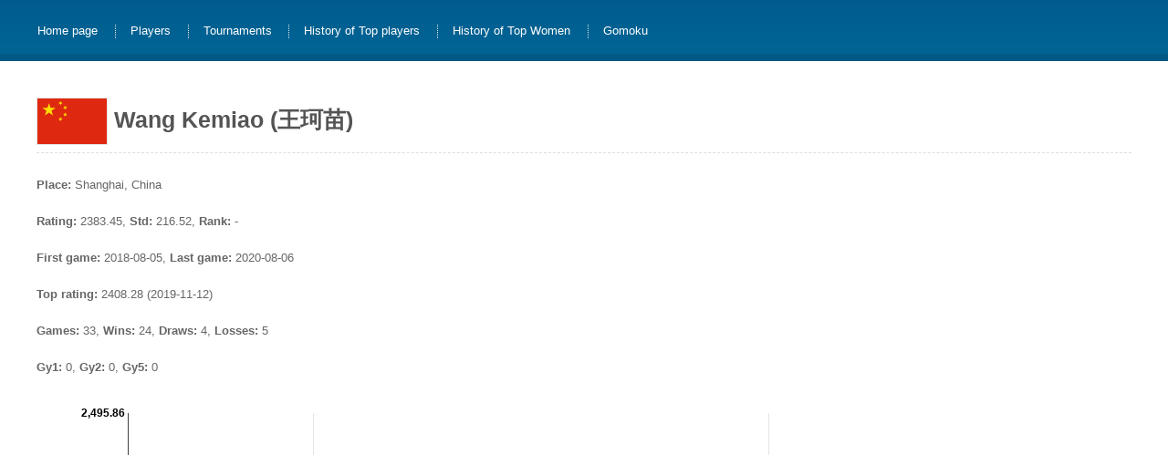

--- FILE ---
content_type: text/html; charset=utf-8
request_url: https://rating.renju.net/player_100944.html
body_size: 3484
content:
<!DOCTYPE html>
<html_renju xmlns="http://www.w3.org/1999/xhtml">
  <head>
    <meta charset="utf-8" />
    <meta http-equiv="content-type" content="text/html; charset=utf-8" />
    <meta name="viewport" content="width=device-width, initial-scale=1, maximum-scale=1" />
    <!--[if lt IE 9]>
    <script src="//html5shiv.googlecode.com/svn/trunk/html5.js"></script>
    <![endif]-->
    <meta name="keywords" content="Renju, Renju rating, whole-history rating, WHR" />
    <meta name="description" content="Whole-history rating of Renju players" />
    <meta name="author" content="Tianyi Hao" />
    <meta name="copyright" content="2025 Renju Rating" />
    <title>Wang Kemiao, China - Renju Rating</title>
    <script>
        if (window.location.protocol != "file:") {
            var _hmt = _hmt || [];
            (function() {
            var hm = document.createElement("script");
            hm.src = "https://hm.baidu.com/hm.js?cb525b0b0c34b96320b743cdf90a90c3";
            var s = document.getElementsByTagName("script")[0]; 
            s.parentNode.insertBefore(hm, s);
            })();
        }
    </script>
    <script>
        if (window.location.protocol != "file:") {
            (function(i,s,o,g,r,a,m){i['GoogleAnalyticsObject']=r;i[r]=i[r]||function(){
            (i[r].q=i[r].q||[]).push(arguments)},i[r].l=1*new Date();a=s.createElement(o),
            m=s.getElementsByTagName(o)[0];a.async=1;a.src=g;m.parentNode.insertBefore(a,m)
            })(window,document,'script','//www.google-analytics.com/analytics.js','ga');
            ga('create', 'UA-119927498-1', 'auto');
            ga('send', 'pageview');
        }
    </script>
    <link href="css/default.css" rel="stylesheet" type="text/css" />
  </head>
  <body>
    <div id="outer">
      <div id="header"></div>
      <div id="menu">
        <ul>
          <li class="first">
            <a href="index.html">Home page</a>
          </li>
          <li>
            <a href="players.html">Players</a>
          </li>
          <li>
            <a href="tournaments.html">Tournaments</a>
          </li>
          <li>
            <a href="top.html">History of Top players</a>
          </li>
          <li>
            <a href="top_women.html">History of Top Women</a>
          </li>
          <li>
            <a href="https://gomokurating.renju.net/">Gomoku</a>
          </li>
        </ul>
      </div>
      <div id="content">
        <div id="primaryContentContainer">
          <div id="primaryContent">
            <link href="css/nv.d3.css" rel="stylesheet" type="text/css">
            <h1><img src="flag/CHN.svg" class="flag_large" alt="CHN" /> Wang Kemiao (王珂苗)</h1>
            <p><b>Place:</b> Shanghai, China</p>
            <p><b>Rating:</b> 2383.45, <b>Std:</b> 216.52, <b>Rank:</b> -</p>
            <p><b>First game:</b> 2018-08-05, <b>Last game:</b> 2020-08-06</p>
            <p><b>Top rating:</b> 2408.28 (2019-11-12)</p>
            <p><b>Games:</b> 33, <b>Wins:</b> 24, <b>Draws:</b> 4, <b>Losses:</b> 5</p>
            <p><b>Gy1:</b> 0, <b>Gy2:</b> 0, <b>Gy5:</b> 0</p>
            <div id="chart1"></div>
            <table>
              <tbody>
                <tr>
                  <th colspan="5">
                    <a href="tournament_2311.html">World Renju Youth Cup 2020, G Group</a>
                  </th>
                </tr>
                <tr>
                  <th class="second">Date</th>
                  <td colspan="2" class="num">2020-08-06</td>
                  <th class="second">Rating</th>
                  <td class="num">2383.45</td>
                </tr>
                <tr>
                  <th>Round</th>
                  <th>Color</th>
                  <th>Result</th>
                  <th colspan="2">Opponent</th>
                </tr>
                <tr>
                  <td class="num">3</td>
                  <td>White</td>
                  <td class="win">
                    <a href="https://www.renju.net/game/91641/">Win</a>
                  </td>
                  <td>
                    <img src="flag/RRA.svg" class="flag" alt="RRA" />
                    <a href="player_021033.html" class="female" title="">Roshtshina Dilyara</a>
                  </td>
                  <td class="num">1676.74</td>
                </tr>
                <tr>
                  <td class="num">4</td>
                  <td>White</td>
                  <td class="loss">
                    <a href="https://www.renju.net/game/91652/">Loss</a>
                  </td>
                  <td>
                    <img src="flag/CHN.svg" class="flag" alt="CHN" />
                    <a href="player_100948.html" class="female" title="张云舒">Zhang Yunshu</a>
                  </td>
                  <td class="num">2308.45</td>
                </tr>
                <tr>
                  <td class="num">5</td>
                  <td>Black</td>
                  <td class="win">
                    <a href="https://www.renju.net/game/91656/">Win</a>
                  </td>
                  <td>
                    <img src="flag/RRA.svg" class="flag" alt="RRA" />
                    <a href="player_021034.html" class="female" title="">Buslakova Darya</a>
                  </td>
                  <td class="num">1916.85</td>
                </tr>
                <tr>
                  <td class="num">6</td>
                  <td>Black</td>
                  <td class="win">
                    <a href="https://www.renju.net/game/91665/">Win</a>
                  </td>
                  <td>
                    <img src="flag/RRA.svg" class="flag" alt="RRA" />
                    <a href="player_020900.html" class="female" title="Юлия Вострякова">Vostryakova Yulia</a>
                  </td>
                  <td class="num">1855.75</td>
                </tr>
                <tr>
                  <td class="num">7</td>
                  <td>White</td>
                  <td class="win">
                    <a href="https://www.renju.net/game/91672/">Win</a>
                  </td>
                  <td>
                    <img src="flag/EST.svg" class="flag" alt="EST" />
                    <a href="player_090221.html" class="female" title="">Nitov Melissa</a>
                  </td>
                  <td class="num">1863.12</td>
                </tr>
                <tr>
                  <td class="num">8</td>
                  <td>White</td>
                  <td class="draw">
                    <a href="https://www.renju.net/game/91681/">Draw</a>
                  </td>
                  <td>
                    <img src="flag/CHN.svg" class="flag" alt="CHN" />
                    <a href="player_100888.html" class="female" title="朱佳颐">Zhu Jiayi</a>
                  </td>
                  <td class="num">2447.71</td>
                </tr>
                <tr>
                  <td class="num">9</td>
                  <td>Black</td>
                  <td class="loss">
                    <a href="https://www.renju.net/game/91688/">Loss</a>
                  </td>
                  <td>
                    <img src="flag/CHN.svg" class="flag" alt="CHN" />
                    <a href="player_101131.html" class="female" title="张欣怡">Zhang Xinyi</a>
                  </td>
                  <td class="num">2379.47</td>
                </tr>
                <tr>
                  <th colspan="5">
                    <a href="tournament_2225.html">4th National Mind Sports Games of China, Girls</a>
                  </th>
                </tr>
                <tr>
                  <th class="second">Date</th>
                  <td colspan="2" class="num">2019-11-18</td>
                  <th class="second">Rating</th>
                  <td class="num">2408.09</td>
                </tr>
                <tr>
                  <th>Round</th>
                  <th>Color</th>
                  <th>Result</th>
                  <th colspan="2">Opponent</th>
                </tr>
                <tr>
                  <td class="num">1</td>
                  <td>White</td>
                  <td class="win">
                    <a href="https://www.renju.net/game/88761/">Win</a>
                  </td>
                  <td>
                    <img src="flag/CHN.svg" class="flag" alt="CHN" />
                    <a href="player_101234.html" class="female" title="王佳茹">Wang Jiaru</a>
                  </td>
                  <td class="num">1793.38</td>
                </tr>
                <tr>
                  <td class="num">2</td>
                  <td>White</td>
                  <td class="win">
                    <a href="https://www.renju.net/game/88985/">Win</a>
                  </td>
                  <td>
                    <img src="flag/CHN.svg" class="flag" alt="CHN" />
                    <a href="player_101219.html" class="female" title="周洲">Zhou Zhou</a>
                  </td>
                  <td class="num">1955.07</td>
                </tr>
                <tr>
                  <td class="num">3</td>
                  <td>White</td>
                  <td class="win">
                    <a href="https://www.renju.net/game/89002/">Win</a>
                  </td>
                  <td>
                    <img src="flag/CHN.svg" class="flag" alt="CHN" />
                    <a href="player_101217.html" class="female" title="赵芳菲">Zhao Fangfei</a>
                  </td>
                  <td class="num">1978.91</td>
                </tr>
                <tr>
                  <td class="num">4</td>
                  <td>White</td>
                  <td class="win">
                    <a href="https://www.renju.net/game/89022/">Win</a>
                  </td>
                  <td>
                    <img src="flag/CHN.svg" class="flag" alt="CHN" />
                    <a href="player_101131.html" class="female" title="张欣怡">Zhang Xinyi</a>
                  </td>
                  <td class="num">2349.49</td>
                </tr>
                <tr>
                  <td class="num">5</td>
                  <td>White</td>
                  <td class="loss">
                    <a href="https://www.renju.net/game/89045/">Loss</a>
                  </td>
                  <td>
                    <img src="flag/CHN.svg" class="flag" alt="CHN" />
                    <a href="player_100888.html" class="female" title="朱佳颐">Zhu Jiayi</a>
                  </td>
                  <td class="num">2419.03</td>
                </tr>
                <tr>
                  <td class="num">6</td>
                  <td>White</td>
                  <td class="draw">
                    <a href="https://www.renju.net/game/89079/">Draw</a>
                  </td>
                  <td>
                    <img src="flag/CHN.svg" class="flag" alt="CHN" />
                    <a href="player_100978.html" class="female" title="刘邵琪">Liu Shaoqi</a>
                  </td>
                  <td class="num">2374.97</td>
                </tr>
                <tr>
                  <td class="num">7</td>
                  <td>Black</td>
                  <td class="win">
                    <a href="https://www.renju.net/game/89103/">Win</a>
                  </td>
                  <td>
                    <img src="flag/CHN.svg" class="flag" alt="CHN" />
                    <a href="player_101201.html" class="female" title="王于璐">Wang Yulu</a>
                  </td>
                  <td class="num">2110.66</td>
                </tr>
                <tr>
                  <td class="num">8</td>
                  <td>White</td>
                  <td class="win">
                    <a href="https://www.renju.net/game/89124/">Win</a>
                  </td>
                  <td>
                    <img src="flag/CHN.svg" class="flag" alt="CHN" />
                    <a href="player_100948.html" class="female" title="张云舒">Zhang Yunshu</a>
                  </td>
                  <td class="num">2336.90</td>
                </tr>
                <tr>
                  <td class="num">9</td>
                  <td>White</td>
                  <td class="draw">
                    <a href="https://www.renju.net/game/89147/">Draw</a>
                  </td>
                  <td>
                    <img src="flag/CHN.svg" class="flag" alt="CHN" />
                    <a href="player_101193.html" class="female" title="姚嘉莹">Yao Jiaying</a>
                  </td>
                  <td class="num">2374.16</td>
                </tr>
                <tr>
                  <th colspan="5">
                    <a href="tournament_2227.html">4th National Mind Sports Games of China, Children Mixed Team</a>
                  </th>
                </tr>
                <tr>
                  <th class="second">Date</th>
                  <td colspan="2" class="num">2019-11-12</td>
                  <th class="second">Rating</th>
                  <td class="num">2408.28</td>
                </tr>
                <tr>
                  <th>Round</th>
                  <th>Color</th>
                  <th>Result</th>
                  <th colspan="2">Opponent</th>
                </tr>
                <tr>
                  <td class="num">1</td>
                  <td>White</td>
                  <td class="win">
                    <a href="https://www.renju.net/game/88782/">Win</a>
                  </td>
                  <td>
                    <img src="flag/CHN.svg" class="flag" alt="CHN" />
                    <a href="player_101155.html" class="female" title="王梓竹">Wang Zizhu</a>
                  </td>
                  <td class="num">1920.33</td>
                </tr>
                <tr>
                  <td class="num">2</td>
                  <td>Black</td>
                  <td class="win">
                    <a href="https://www.renju.net/game/88806/">Win</a>
                  </td>
                  <td>
                    <img src="flag/CHN.svg" class="flag" alt="CHN" />
                    <a href="player_101131.html" class="female" title="张欣怡">Zhang Xinyi</a>
                  </td>
                  <td class="num">2348.31</td>
                </tr>
                <tr>
                  <td class="num">3</td>
                  <td>White</td>
                  <td class="loss">
                    <a href="https://www.renju.net/game/88840/">Loss</a>
                  </td>
                  <td>
                    <img src="flag/CHN.svg" class="flag" alt="CHN" />
                    <a href="player_100948.html" class="female" title="张云舒">Zhang Yunshu</a>
                  </td>
                  <td class="num">2336.65</td>
                </tr>
                <tr>
                  <td class="num">4</td>
                  <td>White</td>
                  <td class="win">
                    <a href="https://www.renju.net/game/88864/">Win</a>
                  </td>
                  <td>
                    <img src="flag/CHN.svg" class="flag" alt="CHN" />
                    <a href="player_100978.html" class="female" title="刘邵琪">Liu Shaoqi</a>
                  </td>
                  <td class="num">2374.15</td>
                </tr>
                <tr>
                  <td class="num">5</td>
                  <td>White</td>
                  <td class="win">
                    <a href="https://www.renju.net/game/88889/">Win</a>
                  </td>
                  <td>
                    <img src="flag/CHN.svg" class="flag" alt="CHN" />
                    <a href="player_101159.html" class="female" title="周笑妍">Zhou Xiaoyan</a>
                  </td>
                  <td class="num">1914.71</td>
                </tr>
                <tr>
                  <td class="num">6</td>
                  <td>White</td>
                  <td class="win">
                    <a href="https://www.renju.net/game/88907/">Win</a>
                  </td>
                  <td>
                    <img src="flag/CHN.svg" class="flag" alt="CHN" />
                    <a href="player_101178.html" class="female" title="王玥">Wang Yue</a>
                  </td>
                  <td class="num">1680.97</td>
                </tr>
                <tr>
                  <td class="num">7</td>
                  <td>Black</td>
                  <td class="win">
                    <a href="https://www.renju.net/game/88920/">Win</a>
                  </td>
                  <td>
                    <img src="flag/CHN.svg" class="flag" alt="CHN" />
                    <a href="player_100723.html" class="female" title="吴雨凡">Wu Yufan</a>
                  </td>
                  <td class="num">2053.73</td>
                </tr>
                <tr>
                  <th colspan="5">
                    <a href="tournament_1920.html">Youth World Championship 2018</a>
                  </th>
                </tr>
                <tr>
                  <th class="second">Date</th>
                  <td colspan="2" class="num">2018-08-05</td>
                  <th class="second">Rating</th>
                  <td class="num">2396.84</td>
                </tr>
                <tr>
                  <th>Round</th>
                  <th>Color</th>
                  <th>Result</th>
                  <th colspan="2">Opponent</th>
                </tr>
                <tr>
                  <td class="num">H1</td>
                  <td>Black</td>
                  <td class="win">
                    <a href="https://www.renju.net/game/76173/">Win</a>
                  </td>
                  <td>
                    <img src="flag/TUR.svg" class="flag" alt="TUR" />
                    <a href="player_190013.html" class="female" title="">Armutlu Nil Beril</a>
                  </td>
                  <td class="num">1390.12</td>
                </tr>
                <tr>
                  <td class="num">H2</td>
                  <td>Black</td>
                  <td class="win">
                    <a href="https://www.renju.net/game/76199/">Win</a>
                  </td>
                  <td>
                    <img src="flag/RRA.svg" class="flag" alt="RRA" />
                    <a href="player_020998.html" class="female" title="">Yudina Polina</a>
                  </td>
                  <td class="num">1681.86</td>
                </tr>
                <tr>
                  <td class="num">H3</td>
                  <td>White</td>
                  <td class="win">
                    <a href="https://www.renju.net/game/76251/">Win</a>
                  </td>
                  <td>
                    <img src="flag/CHN.svg" class="flag" alt="CHN" />
                    <a href="player_100888.html" class="female" title="朱佳颐">Zhu Jiayi</a>
                  </td>
                  <td class="num">2358.33</td>
                </tr>
                <tr>
                  <td class="num">H4</td>
                  <td>White</td>
                  <td class="win">
                    <a href="https://www.renju.net/game/76274/">Win</a>
                  </td>
                  <td>
                    <img src="flag/RRA.svg" class="flag" alt="RRA" />
                    <a href="player_020900.html" class="female" title="Юлия Вострякова">Vostryakova Yulia</a>
                  </td>
                  <td class="num">1793.21</td>
                </tr>
                <tr>
                  <td class="num">H5</td>
                  <td>White</td>
                  <td class="win">
                    <a href="https://www.renju.net/game/76309/">Win</a>
                  </td>
                  <td>
                    <img src="flag/RRA.svg" class="flag" alt="RRA" />
                    <a href="player_020831.html" class="female" title="">Epifanova Alisa</a>
                  </td>
                  <td class="num">1639.28</td>
                </tr>
                <tr>
                  <td class="num">H6</td>
                  <td>Black</td>
                  <td class="loss">
                    <a href="https://www.renju.net/game/76327/">Loss</a>
                  </td>
                  <td>
                    <img src="flag/CHN.svg" class="flag" alt="CHN" />
                    <a href="player_100950.html" class="female" title="王嘉一">Wang Jiayi</a>
                  </td>
                  <td class="num">2217.85</td>
                </tr>
                <tr>
                  <td class="num">H7</td>
                  <td>White</td>
                  <td class="win">
                    <a href="https://www.renju.net/game/76389/">Win</a>
                  </td>
                  <td>
                    <img src="flag/CHN.svg" class="flag" alt="CHN" />
                    <a href="player_100948.html" class="female" title="张云舒">Zhang Yunshu</a>
                  </td>
                  <td class="num">2286.37</td>
                </tr>
                <tr>
                  <td class="num">H8</td>
                  <td>Black</td>
                  <td class="win">
                    <a href="https://www.renju.net/game/76451/">Win</a>
                  </td>
                  <td>
                    <img src="flag/CHN.svg" class="flag" alt="CHN" />
                    <a href="player_100948.html" class="female" title="张云舒">Zhang Yunshu</a>
                  </td>
                  <td class="num">2286.37</td>
                </tr>
                <tr>
                  <td class="num">H9</td>
                  <td>Black</td>
                  <td class="win">
                    <a href="https://www.renju.net/game/76467/">Win</a>
                  </td>
                  <td>
                    <img src="flag/CHN.svg" class="flag" alt="CHN" />
                    <a href="player_100888.html" class="female" title="朱佳颐">Zhu Jiayi</a>
                  </td>
                  <td class="num">2358.33</td>
                </tr>
                <tr>
                  <td class="num">H10</td>
                  <td>White</td>
                  <td class="draw">
                    <a href="https://www.renju.net/game/76512/">Draw</a>
                  </td>
                  <td>
                    <img src="flag/CHN.svg" class="flag" alt="CHN" />
                    <a href="player_100950.html" class="female" title="王嘉一">Wang Jiayi</a>
                  </td>
                  <td class="num">2217.85</td>
                </tr>
              </tbody>
            </table>
            <script src="js/d3.min.js" charset="utf-8"></script>
            <script src="js/nv.d3.js"></script>
            <script>
    var chart;
    var data;

    nv.addGraph(function() {
        data = Data();
        var y_min = 1.e+9, y_max = -1.e+9;
        for(var i = 0; i < data[0].values.length; i ++) {
            var cur_y = data[0].values[i].y;
            y_min = Math.min(y_min, cur_y);
            y_max = Math.max(y_max, cur_y);
        }
        var y_d = 200. - (y_max - y_min);
        if(y_d > 0.) {
            y_max += y_d / 2.
            y_min -= y_d / 2.
        }

        chart = nv.models.lineChart()
            .options({
                duration: 300,
                useInteractiveGuideline: true
            })
        ;

        chart.xAxis
            .axisLabel("Date")
            .tickFormat(function(d) {
          return d3.time.format('%Y-%m-%d')(new Date(d))
		});

		chart.xScale(d3.time.scale());

        chart.yAxis
            .axisLabel('Rating')
            .tickFormat(d3.format(',.2f'))
        ;

        chart.forceY([y_min, y_max]);
		
		chart.showYAxis(true).showXAxis(true).showLegend(false).margin({top:20, left: 100, right:100});

        d3.select('#chart1').append('svg')
            .datum(data)
            .call(chart);

        nv.utils.windowResize(chart.update);

        return chart;
    });

    function Data() {
        var rating = [{x: 1533427200000, y: 2396.838749}, {x: 1573516800000, y: 2408.279957}, {x: 1574035200000, y: 2408.090704}, {x: 1596672000000, y: 2383.449151}, ];
            ;

        return [
            {
                values: rating,
                color: "#ff7f0e",
            }
        ];
    }

</script>
          </div>
        </div>
        <div class="clear" />
      </div>
      <div id="footer">
        <p>Theme based on <a href="http://templated.co/genericblue">GenericBlue</a> designed by <a href="http://templated.co" rel="nofollow">TEMPLATED</a>.</p>
      </div>
    </div>
  </body>
</html_renju>

--- FILE ---
content_type: text/css; charset=utf-8
request_url: https://rating.renju.net/css/default.css
body_size: 938
content:
/*
	Design by TEMPLATED
	http://templated.co
	Released for free under the Creative Commons Attribution License
*/

/* Basic */

* {
	margin: 0em;
	padding: 0em;
}

h1,
h2 {}

body {
	font-family: Arial, sans-serif;
	font-size: 10pt;
	color: #666;
	background-color: #fff;
}

a {
	color: #0077dd;
	text-decoration: underline;
}

a.female {
	color: #ff0080;
}

a:hover {
	text-decoration: none;
}

/* Outer */

#outer {
	padding: 0em;
	margin: 0em;
	width: 100%;
}

/* Header */

#header {
	position: relative;
	background: #004778 url('images/a5.gif') bottom left repeat-x;
	height: 5em;
	padding-left: 2em;
}

#header h1 {
	position: absolute;
	top: 1.8em;
	font-size: 2.2em;
	letter-spacing: -0.05em;
}

#header h1 a {
	color: #fff;
	text-decoration: none;
}

#header h2 {
	position: absolute;
	font-size: 0.8em;
	top: 8em;
	color: #E0E8EF;
}

/* Menu */

#menu {
	position: absolute;
	top: 2em;
	left: 3em;
}

#menu ul {
	list-style: none;
}

#menu li {
	display: inline;
	padding-left: 1.1em;
	margin-left: 1em;
	border-left: dotted 1px #E0E8EF;
}

#menu li.first {
	border: 0em;
	margin-left: 0em;
	padding-left: 0em;
}

#menu li a {
	color: #fff;
	padding: 0.1em;
	text-decoration: none;
}

#menu li a:hover {
	text-decoration: underline;
}

/* Content */

#content {
	line-height: 1.5em;
	background: #fff;
}


#content p {
	margin-bottom: 1.5em;
}

#content h1,
h2,
h3,
h4,
h5,
h6 {
	color: #545454;
	margin-bottom: 1em;
	border-bottom: dashed 1px #dfdfdf;
	padding-bottom: 0.3em;
}

#content h1 {
	font-size: 1.9em;
}

#content h2 {
	font-size: 1.5em;
}

#content h3 {
	font-size: 1.1em;
}

#content ul {
	margin-bottom: 1.5em;
	padding-left: 1em;
	list-style: square;
}

#content div#chart1 {
	width: 1200px;
	height: 700px;
	margin-left: auto;
	margin-right: auto;
}

#content blockquote {
	margin-bottom: 1.5em;
	padding: 0.75em 0.75em 0.75em 1.5em;
	border-left: solid 0.75em #005082;
	background: #FDFDFD url('images/a7.gif') top left repeat-x;
}

#content blockquote p {
	margin-bottom: 0em;
}

#content table {
	margin-left: auto;
	margin-right: auto;
	margin-bottom: 1.5em;
	border-collapse: collapse;
	text-align: left;
	font-family: Arial, sans-serif;
	font-size: 10pt;
	color: #666;
}

#content table th {
	font-weight: bold;
	padding: 0.5em;
	text-align: center;
	white-space: nowrap;
	color: #fff;
	background: #006192 url('images/a8.gif') top left repeat-x;
	border-right: solid 1px #fff;
}

#content table th a {
	color: #fff;
}

#content table th.second {
	font-weight: bold;
	padding: 0.5em;
	text-align: center;
	white-space: nowrap;
	color: #fff;
	background: #7fb0c8 url('images/a8.gif') top left repeat-x;
	border-right: solid 1px #fff;
}

#content table td {
	padding: 0.5em;
	border-right: solid 1px #fff;
	white-space: nowrap;
}

#content table td.right {
	text-align: right;
}

#content table td.num {
	text-align: right;
}

#content table td.graynum {
	text-align: right;
	color: #9f9f9f;
}

#content table td.cnum {
	text-align: center;
	white-space: nowrap;
}

#content table td.cnum a {
	text-align: center;
	white-space: nowrap;
}

#content table td.win {
	color: green;
}

#content table td.win a {
	color: green;
}

#content table td.draw {
	color: blue;
}

#content table td.draw a {
	color: blue;
}

#content table td.loss {
	color: red;
}

#content table td.loss a {
	color: red;
}

#content table tr:nth-child(1) {
	color: #fff;
	background: #006192 url('images/a8.gif') top left repeat-x;
	border-right: solid 1px #fff;
}

#content table tr:nth-child(even) {
	background: #F8F8F8 url('images/a6.gif') top left repeat-x;
	border-top: solid 1px #fff;
	color: inherit;
}

#content table tr:nth-child(2n+3) {
	background: #FDFDFD url('images/a7.gif') top left repeat-x;
	border-top: solid 1px #fff;
	color: inherit;
}

#content table tr.rowH {
	color: #fff;
	background: #006192 url('images/a8.gif') top left repeat-x;
	border-right: solid 1px #fff;
}

#content table tr.rowA {
	background: #F8F8F8 url('images/a6.gif') top left repeat-x;
	border-top: solid 1px #fff;
	color: inherit;
}

#content table tr.rowB {
	background: #FDFDFD url('images/a7.gif') top left repeat-x;
	border-top: solid 1px #fff;
	color: inherit;
}

#content img.flag {
	width: 1.6em;
	vertical-align: middle;
	border: 1px solid #e5e5e5;
}

#content img.flag_large {
	width: 3em;
	vertical-align: middle;
	border: 1px solid #e5e5e5;
}

#content iframe {
	background: #FFFFFF;
}

#content pre {
	display: block;
	unicode-bidi: embed;
	font-family: courier;
	white-space: pre;
}

/* Primary Content */

#primaryContentContainer {
	float: right;
	margin: 0em 0em 0em 0em;
	width: 100%;
}

#primaryContent {
	margin: 1.5em 0em 0em 0em;
	padding: 1.5em 3em 1.5em 3em;
}

/* Secondary Content */

#secondaryContent {
	position: relative;
	float: left;
	width: 14em;
	padding: 3em 2em 1.5em 2em;
	background: #fff url('images/a1.gif') top right repeat-y;
}

#secondaryContent .xbg {
	position: absolute;
	right: 0em;
	bottom: -64px;
	background: #fff url('images/a3.gif') top right no-repeat;
	height: 64px;
	width: 128px;
}

/* Tertiary Content */

#tertiaryContent {
	position: relative;
	float: right;
	width: 15em;
	padding: 3em 2em 1.5em 2em;
	background: #fff url('images/a2.gif') top left repeat-y;
}

#tertiaryContent .xbg {
	position: absolute;
	left: 0em;
	bottom: -64px;
	background: #fff url('images/a4.gif') top left no-repeat;
	height: 64px;
	width: 128px;
}

/* Footer */

#footer {
	position: relative;
	z-index: 1;
	border-top: dashed 1px #dfdfdf;
	padding: 1em 0em 2em 0em;
	margin: 1em 2em 0em 2em;
	text-align: center;
}

.clear {
	clear: both;
}

--- FILE ---
content_type: text/css; charset=utf-8
request_url: https://rating.renju.net/css/nv.d3.css
body_size: 2256
content:
/* nvd3 version 1.8.4-dev (https://github.com/novus/nvd3) 2016-07-03 */
.nvd3 .nv-axis {
    pointer-events:none;
    opacity: 1;
}

.nvd3 .nv-axis path {
    fill: none;
    stroke: #000;
    stroke-opacity: .75;
    shape-rendering: crispEdges;
}

.nvd3 .nv-axis path.domain {
    stroke-opacity: .75;
}

.nvd3 .nv-axis.nv-x path.domain {
    stroke-opacity: 0;
}

.nvd3 .nv-axis line {
    fill: none;
    stroke: #e5e5e5;
    shape-rendering: crispEdges;
}

.nvd3 .nv-axis .zero line,
    /*this selector may not be necessary*/ .nvd3 .nv-axis line.zero {
    stroke-opacity: .75;
}

.nvd3 .nv-axis .nv-axisMaxMin text {
    font-weight: bold;
}

.nvd3 .x  .nv-axis .nv-axisMaxMin text,
.nvd3 .x2 .nv-axis .nv-axisMaxMin text,
.nvd3 .x3 .nv-axis .nv-axisMaxMin text {
    text-anchor: middle
}

.nvd3 .nv-axis.nv-disabled {
    opacity: 0;
}

.nvd3 .nv-bars rect {
    fill-opacity: .75;

    transition: fill-opacity 250ms linear;
    -moz-transition: fill-opacity 250ms linear;
    -webkit-transition: fill-opacity 250ms linear;
}

.nvd3 .nv-bars rect.hover {
    fill-opacity: 1;
}

.nvd3 .nv-bars .hover rect {
    fill: lightblue;
}

.nvd3 .nv-bars text {
    fill: rgba(0,0,0,0);
}

.nvd3 .nv-bars .hover text {
    fill: rgba(0,0,0,1);
}

.nvd3 .nv-multibar .nv-groups rect,
.nvd3 .nv-multibarHorizontal .nv-groups rect,
.nvd3 .nv-discretebar .nv-groups rect {
    stroke-opacity: 0;

    transition: fill-opacity 250ms linear;
    -moz-transition: fill-opacity 250ms linear;
    -webkit-transition: fill-opacity 250ms linear;
}

.nvd3 .nv-multibar .nv-groups rect:hover,
.nvd3 .nv-multibarHorizontal .nv-groups rect:hover,
.nvd3 .nv-candlestickBar .nv-ticks rect:hover,
.nvd3 .nv-discretebar .nv-groups rect:hover {
    fill-opacity: 1;
}

.nvd3 .nv-discretebar .nv-groups text,
.nvd3 .nv-multibarHorizontal .nv-groups text {
    font-weight: bold;
    fill: rgba(0,0,0,1);
    stroke: rgba(0,0,0,0);
}

/* boxplot CSS */
.nvd3 .nv-boxplot circle {
  fill-opacity: 0.5;
}

.nvd3 .nv-boxplot circle:hover {
  fill-opacity: 1;
}

.nvd3 .nv-boxplot rect:hover {
  fill-opacity: 1;
}

.nvd3 line.nv-boxplot-median {
  stroke: black;
}

.nv-boxplot-tick:hover {
  stroke-width: 2.5px;
}
/* bullet */
.nvd3.nv-bullet { font: 10px sans-serif; }
.nvd3.nv-bullet .nv-measure { fill-opacity: .8; }
.nvd3.nv-bullet .nv-measure:hover { fill-opacity: 1; }
.nvd3.nv-bullet .nv-marker { stroke: #000; stroke-width: 2px; }
.nvd3.nv-bullet .nv-markerTriangle { stroke: #000; fill: #fff; stroke-width: 1.5px; }
.nvd3.nv-bullet .nv-markerLine { stroke: #000; stroke-width: 1.5px; }
.nvd3.nv-bullet .nv-tick line { stroke: #666; stroke-width: .5px; }
.nvd3.nv-bullet .nv-range.nv-s0 { fill: #eee; }
.nvd3.nv-bullet .nv-range.nv-s1 { fill: #ddd; }
.nvd3.nv-bullet .nv-range.nv-s2 { fill: #ccc; }
.nvd3.nv-bullet .nv-title { font-size: 14px; font-weight: bold; }
.nvd3.nv-bullet .nv-subtitle { fill: #999; }


.nvd3.nv-bullet .nv-range {
    fill: #bababa;
    fill-opacity: .4;
}
.nvd3.nv-bullet .nv-range:hover {
    fill-opacity: .7;
}

.nvd3.nv-candlestickBar .nv-ticks .nv-tick {
    stroke-width: 1px;
}

.nvd3.nv-candlestickBar .nv-ticks .nv-tick.hover {
    stroke-width: 2px;
}

.nvd3.nv-candlestickBar .nv-ticks .nv-tick.positive rect {
    stroke: #2ca02c;
    fill: #2ca02c;
}

.nvd3.nv-candlestickBar .nv-ticks .nv-tick.negative rect {
    stroke: #d62728;
    fill: #d62728;
}

.with-transitions .nv-candlestickBar .nv-ticks .nv-tick {
    transition: stroke-width 250ms linear, stroke-opacity 250ms linear;
    -moz-transition: stroke-width 250ms linear, stroke-opacity 250ms linear;
    -webkit-transition: stroke-width 250ms linear, stroke-opacity 250ms linear;

}

.nvd3.nv-candlestickBar .nv-ticks line {
    stroke: #333;
}


.nv-force-node {
  stroke: #fff;
  stroke-width: 1.5px;
}
.nv-force-link {
  stroke: #999;
  stroke-opacity: .6;
}
.nv-force-node text {
  stroke-width: 0px
}

.nvd3 .nv-legend .nv-disabled rect {
    /*fill-opacity: 0;*/
}

.nvd3 .nv-check-box .nv-box {
    fill-opacity:0;
    stroke-width:2;
}

.nvd3 .nv-check-box .nv-check {
    fill-opacity:0;
    stroke-width:4;
}

.nvd3 .nv-series.nv-disabled .nv-check-box .nv-check {
    fill-opacity:0;
    stroke-opacity:0;
}

.nvd3 .nv-controlsWrap .nv-legend .nv-check-box .nv-check {
    opacity: 0;
}

/* line plus bar */
.nvd3.nv-linePlusBar .nv-bar rect {
    fill-opacity: .75;
}

.nvd3.nv-linePlusBar .nv-bar rect:hover {
    fill-opacity: 1;
}
.nvd3 .nv-groups path.nv-line {
    fill: none;
}

.nvd3 .nv-groups path.nv-area {
    stroke: none;
}

.nvd3.nv-line .nvd3.nv-scatter .nv-groups .nv-point {
    fill-opacity: 0;
    stroke-opacity: 0;
}

.nvd3.nv-scatter.nv-single-point .nv-groups .nv-point {
    fill-opacity: .5 !important;
    stroke-opacity: .5 !important;
}


.with-transitions .nvd3 .nv-groups .nv-point {
    transition: stroke-width 250ms linear, stroke-opacity 250ms linear;
    -moz-transition: stroke-width 250ms linear, stroke-opacity 250ms linear;
    -webkit-transition: stroke-width 250ms linear, stroke-opacity 250ms linear;

}

.nvd3.nv-scatter .nv-groups .nv-point.hover,
.nvd3 .nv-groups .nv-point.hover {
    stroke-width: 7px;
    fill-opacity: .95 !important;
    stroke-opacity: .95 !important;
}


.nvd3 .nv-point-paths path {
    stroke: #aaa;
    stroke-opacity: 0;
    fill: #eee;
    fill-opacity: 0;
}



.nvd3 .nv-indexLine {
    cursor: ew-resize;
}

/********************
 * SVG CSS
 */

/********************
  Default CSS for an svg element nvd3 used
*/
svg.nvd3-svg {
    -webkit-touch-callout: none;
    -webkit-user-select: none;
    -khtml-user-select: none;
    -ms-user-select: none;
    -moz-user-select: none;
    user-select: none;
    display: block;
    width:100%;
    height:100%;
}

/********************
  Box shadow and border radius styling
*/
.nvtooltip.with-3d-shadow, .with-3d-shadow .nvtooltip {
    -moz-box-shadow: 0 5px 10px rgba(0,0,0,.2);
    -webkit-box-shadow: 0 5px 10px rgba(0,0,0,.2);
    box-shadow: 0 5px 10px rgba(0,0,0,.2);

    -webkit-border-radius: 5px;
    -moz-border-radius: 5px;
    border-radius: 5px;
}


.nvd3 text {
    font: normal 12px Arial;
}

.nvd3 .title {
    font: bold 14px Arial;
}

.nvd3 .nv-background {
    fill: white;
    fill-opacity: 0;
}

.nvd3.nv-noData {
    font-size: 18px;
    font-weight: bold;
}


/**********
*  Brush
*/

.nv-brush .extent {
    fill-opacity: .125;
    shape-rendering: crispEdges;
}

.nv-brush .resize path {
    fill: #eee;
    stroke: #666;
}


/**********
*  Legend
*/

.nvd3 .nv-legend .nv-series {
    cursor: pointer;
}

.nvd3 .nv-legend .nv-disabled circle {
    fill-opacity: 0;
}

/* focus */
.nvd3 .nv-brush .extent {
    fill-opacity: 0 !important;
}

.nvd3 .nv-brushBackground rect {
    stroke: #000;
    stroke-width: .4;
    fill: #fff;
    fill-opacity: .7;
}

/**********
*  Print
*/

@media print {
  .nvd3 text {
    stroke-width: 0;
    fill-opacity: 1;
  }
}

.nvd3.nv-ohlcBar .nv-ticks .nv-tick {
    stroke-width: 1px;
}

.nvd3.nv-ohlcBar .nv-ticks .nv-tick.hover {
    stroke-width: 2px;
}

.nvd3.nv-ohlcBar .nv-ticks .nv-tick.positive {
    stroke: #2ca02c;
}

.nvd3.nv-ohlcBar .nv-ticks .nv-tick.negative {
    stroke: #d62728;
}


.nvd3 .background path {
    fill: none;
    stroke: #EEE;
    stroke-opacity: .4;
    shape-rendering: crispEdges;
}

.nvd3 .foreground path {
    fill: none;
    stroke-opacity: .7;
}

.nvd3 .nv-parallelCoordinates-brush .extent 
{
    fill: #fff;
    fill-opacity: .6;
    stroke: gray;
    shape-rendering: crispEdges;
}

.nvd3 .nv-parallelCoordinates .hover  {
    fill-opacity: 1;
	stroke-width: 3px;
}


.nvd3 .missingValuesline line {
  fill: none;
  stroke: black;
  stroke-width: 1;
  stroke-opacity: 1;
  stroke-dasharray: 5, 5; 
}
.nvd3.nv-pie path {
    stroke-opacity: 0;
    transition: fill-opacity 250ms linear, stroke-width 250ms linear, stroke-opacity 250ms linear;
    -moz-transition: fill-opacity 250ms linear, stroke-width 250ms linear, stroke-opacity 250ms linear;
    -webkit-transition: fill-opacity 250ms linear, stroke-width 250ms linear, stroke-opacity 250ms linear;

}

.nvd3.nv-pie .nv-pie-title {
    font-size: 24px;
    fill: rgba(19, 196, 249, 0.59);
}

.nvd3.nv-pie .nv-slice text {
    stroke: #000;
    stroke-width: 0;
}

.nvd3.nv-pie path {
    stroke: #fff;
    stroke-width: 1px;
    stroke-opacity: 1;
}

.nvd3.nv-pie path {
    fill-opacity: .7;
}
.nvd3.nv-pie .hover path {
    fill-opacity: 1;
}
.nvd3.nv-pie .nv-label {
    pointer-events: none;
}
.nvd3.nv-pie .nv-label rect {
    fill-opacity: 0;
    stroke-opacity: 0;
}

/* scatter */
.nvd3 .nv-groups .nv-point.hover {
    stroke-width: 20px;
    stroke-opacity: .5;
}

.nvd3 .nv-scatter .nv-point.hover {
    fill-opacity: 1;
}
.nv-noninteractive {
    pointer-events: none;
}

.nv-distx, .nv-disty {
    pointer-events: none;
}

/* sparkline */
.nvd3.nv-sparkline path {
    fill: none;
}

.nvd3.nv-sparklineplus g.nv-hoverValue {
    pointer-events: none;
}

.nvd3.nv-sparklineplus .nv-hoverValue line {
    stroke: #333;
    stroke-width: 1.5px;
}

.nvd3.nv-sparklineplus,
.nvd3.nv-sparklineplus g {
    pointer-events: all;
}

.nvd3 .nv-hoverArea {
    fill-opacity: 0;
    stroke-opacity: 0;
}

.nvd3.nv-sparklineplus .nv-xValue,
.nvd3.nv-sparklineplus .nv-yValue {
    stroke-width: 0;
    font-size: .9em;
    font-weight: normal;
}

.nvd3.nv-sparklineplus .nv-yValue {
    stroke: #f66;
}

.nvd3.nv-sparklineplus .nv-maxValue {
    stroke: #2ca02c;
    fill: #2ca02c;
}

.nvd3.nv-sparklineplus .nv-minValue {
    stroke: #d62728;
    fill: #d62728;
}

.nvd3.nv-sparklineplus .nv-currentValue {
    font-weight: bold;
    font-size: 1.1em;
}
/* stacked area */
.nvd3.nv-stackedarea path.nv-area {
    fill-opacity: .7;
    stroke-opacity: 0;
    transition: fill-opacity 250ms linear, stroke-opacity 250ms linear;
    -moz-transition: fill-opacity 250ms linear, stroke-opacity 250ms linear;
    -webkit-transition: fill-opacity 250ms linear, stroke-opacity 250ms linear;
}

.nvd3.nv-stackedarea path.nv-area.hover {
    fill-opacity: .9;
}


.nvd3.nv-stackedarea .nv-groups .nv-point {
    stroke-opacity: 0;
    fill-opacity: 0;
}


.nvtooltip {
    position: absolute;
    background-color: rgba(255,255,255,1.0);
    color: rgba(0,0,0,1.0);
    padding: 1px;
    border: 1px solid rgba(0,0,0,.2);
    z-index: 10000;
    display: block;

    font-family: Arial;
    font-size: 13px;
    text-align: left;
    pointer-events: none;

    white-space: nowrap;

    -webkit-touch-callout: none;
    -webkit-user-select: none;
    -khtml-user-select: none;
    -moz-user-select: none;
    -ms-user-select: none;
    user-select: none;
}

.nvtooltip {
    background: rgba(255,255,255, 0.8);
    border: 1px solid rgba(0,0,0,0.5);
    border-radius: 4px;
}

/*Give tooltips that old fade in transition by
    putting a "with-transitions" class on the container div.
*/
.nvtooltip.with-transitions, .with-transitions .nvtooltip {
    transition: opacity 50ms linear;
    -moz-transition: opacity 50ms linear;
    -webkit-transition: opacity 50ms linear;

    transition-delay: 200ms;
    -moz-transition-delay: 200ms;
    -webkit-transition-delay: 200ms;
}

.nvtooltip.x-nvtooltip,
.nvtooltip.y-nvtooltip {
    padding: 8px;
}

.nvtooltip h3 {
    margin: 0;
    padding: 4px 14px;
    line-height: 18px;
    font-weight: normal;
    background-color: rgba(247,247,247,0.75);
    color: rgba(0,0,0,1.0);
    text-align: center;

    border-bottom: 1px solid #ebebeb;

    -webkit-border-radius: 5px 5px 0 0;
    -moz-border-radius: 5px 5px 0 0;
    border-radius: 5px 5px 0 0;
}

.nvtooltip p {
    margin: 0;
    padding: 5px 14px;
    text-align: center;
}

.nvtooltip span {
    display: inline-block;
    margin: 2px 0;
}

.nvtooltip table {
    margin: 6px;
    border-spacing:0;
}


.nvtooltip table td {
    padding: 2px 9px 2px 0;
    vertical-align: middle;
}

.nvtooltip table td.key {
    font-weight: normal;
}
.nvtooltip table td.key.total {
    font-weight: bold;
}
.nvtooltip table td.value {
    text-align: right;
    font-weight: bold;
}

.nvtooltip table td.percent {
    color: darkgray;
}

.nvtooltip table tr.highlight td {
    padding: 1px 9px 1px 0;
    border-bottom-style: solid;
    border-bottom-width: 1px;
    border-top-style: solid;
    border-top-width: 1px;
}

.nvtooltip table td.legend-color-guide div {
    width: 8px;
    height: 8px;
    vertical-align: middle;
}

.nvtooltip table td.legend-color-guide div {
    width: 12px;
    height: 12px;
    border: 1px solid #999;
}

.nvtooltip .footer {
    padding: 3px;
    text-align: center;
}

.nvtooltip-pending-removal {
    pointer-events: none;
    display: none;
}


/****
Interactive Layer
*/
.nvd3 .nv-interactiveGuideLine {
    pointer-events:none;
}
.nvd3 line.nv-guideline {
    stroke: #ccc;
}


--- FILE ---
content_type: text/plain
request_url: https://www.google-analytics.com/j/collect?v=1&_v=j102&a=266043761&t=pageview&_s=1&dl=https%3A%2F%2Frating.renju.net%2Fplayer_100944.html&ul=en-us%40posix&dt=Wang%20Kemiao%2C%20China%20-%20Renju%20Rating&sr=1280x720&vp=1280x720&_u=IEBAAEABAAAAACAAI~&jid=1345424501&gjid=1354741278&cid=1535282277.1763137075&tid=UA-119927498-1&_gid=1827603399.1763137075&_r=1&_slc=1&z=319708762
body_size: -450
content:
2,cG-S7LCFCSGNE

--- FILE ---
content_type: image/svg+xml
request_url: https://rating.renju.net/flag/RRA.svg
body_size: 4115
content:
<?xml version="1.0" encoding="UTF-8" standalone="no"?>
<svg
   id="svg"
   version="1.1"
   style="display: block; background: rgb(0, 0, 0);"
   viewBox="0 0 2795 1565"
   sodipodi:docname="RRA.svg"
   inkscape:version="1.1.2 (b8e25be833, 2022-02-05)"
   xmlns:inkscape="http://www.inkscape.org/namespaces/inkscape"
   xmlns:sodipodi="http://sodipodi.sourceforge.net/DTD/sodipodi-0.dtd"
   xmlns="http://www.w3.org/2000/svg"
   xmlns:svg="http://www.w3.org/2000/svg">
  <defs
     id="defs220" />
  <sodipodi:namedview
     id="namedview218"
     pagecolor="#ffffff"
     bordercolor="#666666"
     borderopacity="1.0"
     inkscape:pageshadow="2"
     inkscape:pageopacity="0.0"
     inkscape:pagecheckerboard="0"
     showgrid="true"
     inkscape:zoom="0.65423188"
     inkscape:cx="1116.5766"
     inkscape:cy="860.55116"
     inkscape:window-width="3840"
     inkscape:window-height="2066"
     inkscape:window-x="-11"
     inkscape:window-y="-11"
     inkscape:window-maximized="1"
     inkscape:current-layer="svg">
    <inkscape:grid
       type="xygrid"
       id="grid5392" />
  </sodipodi:namedview>
  <rect
     style="fill:#ffffff"
     id="rect379"
     width="2800"
     height="1580"
     x="0"
     y="0" />
  <path
     d="M 1398,1569.5404 7,788.54041 l 1390,-779 1393.1017,779.61787 m 0,0 L 1398,1569.5404 M 1397,76.54041 124.1787,787.20296 1397.1017,1501.6421 2668.5732,787.64211 Z"
     style="fill:#000000"
     id="path215"
     sodipodi:nodetypes="ccccccccccc" />
  <path
     d="m 1628,1155.5404 h 38 l 1,1 v 86 l -1,2 h -8 l -1,-2 -1,-37 h -15 l -7,2 -6,9 -3,8 -2,5 -2,7 -5,8 h -8 l -1,-2 v -7 l 4,-9 2,-7 3,-5 2,-5 5,-5 v -4 l -5,-5 -2,-2 -4,-4 v -22 l 7,-7 z m 9,9 -8,1 -4,5 -2,1 -1,3 v 8 l 2,2 2,2 2,4 4,2 1,2 5,1 h 14 l 4,-2 1,-4 v -22 l -3,-3 z"
     style="fill:#000000"
     id="path161"
     sodipodi:nodetypes="cccccccccccccccccccccccccccccccccccccccccccccccc" />
  <path
     d="m 1503,1155.5404 h 8 l 1,1 1,62 4,1 1,-4 24,-34 3,-5 4,-6 2,-1 3,-5 4,-8 3,-1 h 8 l 2,1 v 84 l -4,4 h -5 l -4,-4 v -59 l -5,1 -3,6 -25,37 -2,1 -3,5 -4,8 -5,2 -1,3 h -6 l -2,-4 v -83 z"
     style="fill:#000000"
     id="path163"
     sodipodi:nodetypes="cccccccccccccccccccccccccccccccc" />
  <path
     d="m 1428,1155.5404 h 28 l 10,6 1,2 v 8 l -4,1 -5,-3 -3,-3 -8,-1 h -10 l -8,2 -6,4 v 0 l -2,5 -2,4 -2,10 v 18 l 1,11 4,4 3,4 8,5 5,2 h 9 l 6,-2 8,-4 3,-3 4,1 v 6 l -6,7 -10,3 -4,2 h -15 l -2,-2 -10,-3 -4,-3 -5,-3 -2,-5 -2,-2 -3,-10 -2,-3 v -27 l 2,-4 3,-8 3,-4 3,-5 6,-5 4,-3 z"
     style="fill:#000000"
     id="path165"
     sodipodi:nodetypes="cccccccccccccccccccccccccccccccccccccccccccccccc" />
  <path
     d="m 1338,1155.5404 h 24 l 4,2 v 2 l 6,2 4,5 v 6 l -5,-1 -5,-2 -1,-2 -8,-2 h -10 l -10,1 -2,4 -5,5 h -2 l -2,10 -2,2 -1,4 v 15 l 2,7 2,5 1,6 4,2 4,4 6,3 5,1 h 9 l 10,-5 7,-4 4,2 -1,7 -5,2 -1,3 -11,3 -2,2 h -15 l -9,-3 -5,-2 -6,-5 -5,-5 -3,-7 -2,-3 v -38 l 4,-7 3,-5 2,-2 2,-2 3,-1 2,-4 6,-3 z"
     style="fill:#000000"
     id="path167"
     sodipodi:nodetypes="cccccccccccccccccccccccccccccccccccccccccccccccccccc" />
  <path
     d="m 1223,1155.5404 h 31 l 7,4 5,2 5,5 4,10 2,4 v 35 l -3,5 -3,9 -5,5 -5,2 -1,3 -12,3 -2,2 h -18 l -7,-3 -8,-2 -5,-5 -5,-5 -4,-10 -2,-7 v -26 l 4,-10 2,-5 5,-6 6,-5 5,-2 2,-2 z m 9,9 -9,2 -5,5 -5,5 -4,15 -1,1 v 11 l 3,12 3,9 2,2 2,3 9,4 6,2 h 8 l 6,-2 9,-4 5,-6 3,-9 2,-3 1,-7 v -12 l -2,-8 -4,-10 -7,-6 -3,-3 -9,-1 z"
     style="fill:#000000"
     id="path169"
     sodipodi:nodetypes="ccccccccccccccccccccccccccccccccccccccccccccccccccccccccc" />
  <path
     d="m 1113,1155.5404 h 38 l 4,4 4,2 7,10 1,3 v 12 l -4,8 -2,5 -5,2 -1,3 -11,3 -2,2 -18,1 -1,1 -1,29 -2,4 h -7 l -1,-2 v -86 z m 11,9 -2,2 v 32 l 2,2 h 13 l 5,-2 9,-5 2,-7 v -11 l -2,-5 -6,-5 -4,-1 z"
     style="fill:#000000"
     id="path171"
     sodipodi:nodetypes="cccccccccccccccccccccccccccccccccc" />
  <path
     d="m 2303,686.54041 h 4 l 1,2 8,3 3,3 6,3 7,4 7,8 3,3 v 17 l -8,10 -10,3 -1,1 v 6 l 3,3 1,3 v 10 l -5,9 -4,2 -2,4 -9,5 h -10 l -5,-2 -22,-12 -7,-2 -4,-6 3,-7 32,-56 2,-2 3,-7 h 2 z m 6,14 -15,25 4,4 8,3 1,2 3,1 h 10 l 7,-6 2,-4 2,-1 v -8 l -5,-7 -5,-4 -3,-1 -3,-3 z m -21,35 -15,26 8,5 4,4 7,3 5,2 9,-1 5,-5 5,-10 -1,-5 -4,-8 -3,-2 -3,-3 -6,-3 -3,-2 z"
     style="fill:#000000"
     id="path173"
     sodipodi:nodetypes="cccccccccccccccccccccccccccccccccccccccccccccccccccccccccccccccc" />
  <path
     d="m 506,684.54041 h 7 l 5,3 c 0.12577,2.36113 12.33277,9.86621 15,12 l 35,30 8,7 6,5 v 8 l -1,1 h -8 l -8,-6 -7,-6 -2,-2 h -5 l -1,3 -7,3 -4,3 -8,5 -7,2 -1,9 1,7 3,6 -1,6 -5,4 -4,-1 -4,-9 -11,-64 -1,-21 1,-3 z m 7,16 -1,1 v 8 l 4,16 2,16 4,1 9,-3 10,-5 5,-5 -1,-4 -8,-7 -6,-7 -8,-5 -7,-6 z"
     style="fill:#000000"
     id="path175"
     sodipodi:nodetypes="ccccccccccccccccccccccccccccccccccccccccccccc" />
  <path
     d="m 2203,640.54041 h 23 l 7,4 5,2 3,3 5,3 6,8 3,6 2,4 v 15 l -2,5 -3,9 -4,7 -2,4 -3,3 -4,6 -8,7 -3,2 -2,2 -9,2 -3,2 h -8 l -16,-5 -4,-3 -4,-2 -5,-5 -1,-3 -4,-2 -3,-6 -2,-4 v -19 l 4,-9 2,-6 1,-1 3,-6 4,-4 2,-4 8,-7 3,-3 7,-2 v -2 z m 7,10 -12,6 -6,7 -2,5 -3,3 -3,5 -1,1 -4,13 -1,2 v 9 l 5,9 8,7 3,3 10,3 h 6 l 10,-3 2,-4 5,-2 5,-5 3,-5 4,-9 2,-1 3,-12 2,-4 -1,-6 -3,-7 -2,-4 h -2 l -2,-5 -8,-3 -1,-2 -3,-1 z"
     style="fill:#000000"
     id="path177"
     sodipodi:nodetypes="ccccccccccccccccccccccccccccccccccccccccccccccccccccccccccccccccccccccccccc" />
  <path
     d="m 601,631.54041 h 10 l 1,3 4,1 1,4 -1,2 h -8 l -9,2 -10,5 -5,5 -5,13 1,7 2,5 2,10 3,3 2,4 2,1 3,5 7,7 8,4 10,1 12,-5 5,-5 5,-5 2,-7 5,1 v 2 l 3,1 v 5 l -5,9 -5,5 -5,2 -1,3 -10,4 -4,2 h -16 l -4,-2 -4,-2 -3,-1 -12,-12 -4,-4 -2,-5 -2,-3 -2,-2 -2,-9 -2,-3 -1,-5 v -14 l 2,-5 4,-9 4,-4 5,-5 4,-2 2,-3 11,-3 z"
     style="fill:#000000"
     id="path179"
     sodipodi:nodetypes="cccccccccccccccccccccccccccccccccccccccccccccccccccccccc" />
  <path
     d="m 670,590.54041 h 18 l 3,1 1,7 -2,2 -17,1 -3,1 -2,2 -6,4 -4,4 -3,9 -1,7 3,8 3,9 5,9 9,10 5,4 3,1 h 18 l 3,-3 7,-5 6,-7 2,-4 7,1 1,1 v 6 l -6,8 -2,2 -2,2 -3,1 -2,4 -4,2 -1,2 -16,3 -12,-1 -6,-2 -10,-8 -6,-7 -4,-5 -3,-6 -3,-8 -4,-10 v -15 l 6,-14 5,-5 7,-6 2,-1 5,-3 z"
     style="fill:#000000"
     id="path181"
     sodipodi:nodetypes="ccccccccccccccccccccccccccccccccccccccccccccccccc" />
  <path
     d="m 2118,582.54041 4,1 9,4 37,22 6,3 3,4 -1,4 h -9 l -16,-9 -3,1 -4,5 -23,43 -3,4 -3,5 -3,5 -4,5 h -5 l -2,-3 -2,-2 2,-5 2,-5 2,-2 3,-7 25,-45 3,-2 v -6 l -16,-9 -4,-4 1,-5 z"
     style="fill:#000000"
     id="path183"
     sodipodi:nodetypes="cccccccccccccccccccccccccccccc" />
  <path
     d="m 2047,550.54041 h 19 l 12,6 8,7 3,5 3,3 v 8 l -2,2 -5,-1 -2,-1 -2,-5 v -3 l -4,-2 -1,-3 -5,-1 -4,-2 v -2 h -14 l -5,2 -5,3 -2,2 -1,1 -6,5 -3,6 -3,2 -3,8 -2,4 -1,16 3,9 4,5 4,2 v 2 l 16,4 9,1 v 5 l -3,3 -6,1 -16,-2 -2,-1 -2,-2 -4,-2 -8,-7 -5,-6 -3,-9 -1,-2 v -15 l 2,-6 3,-8 3,-3 2,-5 3,-4 3,-5 8,-7 1,-2 10,-4 z"
     style="fill:#000000"
     id="path185"
     sodipodi:nodetypes="cccccccccccccccccccccccccccccccccccccccccccccccccccccccc" />
  <path
     d="m 755,544.54041 h 10 l 11,2 5,5 11,11 5,9 3,6 3,8 1,8 2,2 v 9 l -3,7 -3,8 -2,2 -2,3 -5,5 -7,3 -3,3 -9,3 -1,1 h -17 l -8,-4 -3,-1 -5,-5 -5,-5 -8,-14 -2,-1 -3,-10 -3,-7 v -17 l 3,-5 3,-9 5,-5 14,-8 5,-3 z m -7,11 -7,4 -8,7 -5,12 v 10 l 3,5 2,8 3,4 3,5 7,9 7,6 10,4 7,-1 7,-3 5,-3 5,-4 4,-4 2,-9 v -10 l -2,-10 -3,-5 -2,-5 -3,-3 -4,-6 -3,-5 -7,-3 -3,-3 z"
     style="fill:#000000"
     id="path187"
     sodipodi:nodetypes="cccccccccccccccccccccccccccccccccccccccccccccccccccccccccccccccc" />
  <path
     d="m 1949,484.54041 7,2 1,3 -2,5 h -2 l -2,7 -22,36 -3,5 -2,4 v 3 l 3,-3 61,-31 10,-3 h 3 v 2 l 5,2 -1,4 -2,2 -2,5 -3,4 -3,6 -24,44 -2,1 -3,8 -3,1 -2,4 -5,-1 -4,-5 1,-4 3,-3 25,-43 2,-7 -5,1 -49,24 -3,3 -6,2 -2,2 -10,2 -5,-2 v -5 l 5,-9 3,-5 30,-52 3,-6 z"
     style="fill:#000000"
     id="path189"
     sodipodi:nodetypes="ccccccccccccccccccccccccccccccccccccccccccccc" />
  <path
     d="M 1399.5682,496.08082 1698,792.54041 1399.1086,1094.8106 1098,795.54041 Z M 1347,585.54041 v 35 h 105 v -35 l -52.9723,-49.18939 z m -35,35 h 25 v -25 z m 150,-25 v 25 h 25 z m -159,35 -61,61 v 39 l 42.9723,0.54041 1.0277,-5.54041 3,-13 3,-3 1,-5 3,-1 3,-6 8,-6 4,-2 2,-3 9,-3 5,-2 10,-1 v -50 z m 44,0 v 50 h 2 l 10,2 4,3 8,1 2,4 3,1 5,5 5,5 3,5 2,2 2,5 4,8 1,3 h 3 l 2,-11 3,-5 6,-8 1,-4 5,-2 3,-3 5,-2 2,-3 8,-3 16,-3 v -50 z m 115,0 v 50 h 2 l 10,2 6,3 6,3 4,3 h 2 l 2,4 7,6 3,5 2,3 2,3 2,4 2,12 v 2 h 50 v -35 l -65,-65 z m -124,60 -9,2 -8,3 -3,1 -3,3 -4,3 v 2 l -4,2 -5,5 -3,7 -2,3 -1,10 v 12 l 2,11 3,5 2,5 5,5 7,6 6,3 3,2 14,2 13,-1 9,-2 3,-3 6,-3 6,-5 3,-4 v -3 l 4,-2 3,-9 2,-5 v -17 l -2,-5 -5,-11 -5,-7 -7,-6 -10,-5 -7,-3 z m -136,40 h 30 v -30 z m 370,-25 v 25 h 25 z m -380,35 -55,55 50,50 h 45 v -105 z m 50,0 v 105 l 44.0808,0.2702 0.649,-6.59348 2.2702,-7.67672 v 0 l 4,-8.10857 4,-3.89143 2,-4 7,-6 4,-4 5,-4 7,-3 6,-4 -1,-3 -11,-3 -7,-4 -2,-2 -2,-2 -7,-6 -5,-6 -3,-6 -2,-3 -2,-11 -1.0277,-8.2702 z m 270,0 -2,15 -4,9 v 2 l -3,3 -2,2 -2,3 -2,2 -4,4 -2,1 -2,2 -4,2 -6,4 -10,2 v 3 l 8,4 9,4 6,5 6,7 3,2 2,4 3,3 3,8 2,4 2.8914,9.89143 48.1086,0.10857 v -105 z m 60,0 v 105 h 34 l 51,-53 -50,-52 z m -174,9 -8,17 -5,8 -8,7 -4,3 -6,3 -2,2 -7,1 -3,3 10,5 10,5 6,4 7,8 3,3 1,3 3,3 1,3 2,7 h 3 l 4,-9 5,-9 4,-5 5,-5 14,-7 4,-3 5,-2 v -3 l -12,-3 -4,-3 -3,-1 -5,-5 -8,-9 -2,-2 -2,-4 -3,-5 -2,-10 z m 48,56 -5,2 -9,4 -3,3 -2,1 -5,5 -5,6 -3,5 -2,4 -1,7 v 17 l 2,10 3,4 3,6 5,6 4,3 1,1 4,3 5,2 15,2 18,-1 7,-4 4,-2 5,-5 3,-3 2,-2 1,-2 3,-3 3,-10 3,-7 v -13 l -5,-14 -2,-4 -2,-2 -2,-3 -11,-10 -10,-4 -4,-2 z m -249,50 35,30 v -30 z m 45,0 v 43 l 55,57 h 40 l -0.2702,-46.35103 -9.3233,-2.64897 -7.4065,-3 -4,-3 -5,-3 -9,-7 -6,-9 -3,-3 -3,-8 -2,-5 -1.9192,-10.08082 z m 271.1894,-0.35102 -1.1894,5.35102 -2,9 -3,6 -2,5 -3,3 -4,6 -5,5 -5,3 -2,2 -3,2 -6,2 -6.8661,1.64898 -8.1339,2.29795 v 48.05307 h 34 l 66,-65 v -35 z M 1572,855.54041 v 25 l 25,-25 z m -174,12 -3,9 -3,5 -6,8 -5,5 -4,2 -2,3 -7,3 -3,2 -11.7298,3.62123 c -2.647,1.36668 -6.5404,1.48734 -6.5404,1.48734 L 1347,955.54041 h 105 v -47.70205 l -7,-1.29795 -13,-3 -5,-2 -4,-3 -2,-1 -3,-3 -6,-7 -4,-4 -3,-7 h -2 l -2,-9 z m -91,98 30,29.99999 v -29.99999 z m 40,0 v 39.99999 l 51.351,48.9723 53.649,-53.9723 v -34.99999 z m 115,0 v 24.99999 l 25,-24.99999 z"
     style="fill:#000000"
     id="path191"
     sodipodi:nodetypes="[base64]" />
  <path
     d="m 854,486.54041 7,5 2,5 2,3 2,2 25,45 3,6 3,2 h 5 v -2 l 4,1 5,3 2,7 3,3 3,6 2,3 v 6 l -2,3 h -5 l -3,-4 -2,-5 -2,-1 -4,-7 -4,-1 -5,4 -42,22 v 2 l -2,1 h -7 l -3,-5 -1,-3 -3,-3 -29,-50 -2,-5 v -3 l -3,-1 -1,-2 v -7 l 4,-2 h 5 l 3,5 3,3 26,47 7,12 35,-18 -1,-5 -32,-54 -4,-8 v 0 l -1,-4 3,-3 z"
     style="fill:#000000"
     id="path193"
     sodipodi:nodetypes="cccccccccccccccccccccccccccccccccccccccccccccccccccc" />
  <path
     d="m 1114,337.54041 7,5 2,5 2,3 2,2 25,45 3,6 3,2 h 5 v -2 l 4,1 5,3 2,7 3,3 3,6 2,3 v 6 l -2,3 h -5 l -3,-4 -2,-5 -2,-1 -4,-7 -4,-1 -5,4 -42,22 v 2 l -2,1 h -7 l -3,-5 -1,-3 -3,-3 -29,-50 -2,-5 v -3 l -3,-1 -1,-2 v -7 l 4,-2 h 5 l 3,5 3,3 26,47 7,12 35,-18 -1,-5 -32,-54 -4,-8 v 0 l -1,-4 3,-3 z"
     style="display:block;fill:#000000"
     id="path193-2"
     sodipodi:nodetypes="cccccccccccccccccccccccccccccccccccccccccccccccccccc" />
  <path
     d="m 1865,441.54041 h 10 l 6,3 7,2 1,2 8,4 5,5 2,14 -3,12 -3,1 -2,5 -16,3 3,9 1,11 -3,12 -7,6 -7,3 -1,1 h -14 l -9,-4 -9,-5 -7,-7 -4,-4 v -6 l 4,-3 h 4 l 2,6 1,1 2,2 5,2 1,3 10,2 4,2 9,-4 h 2 l 2,-4 2,-2 v -13 l -1,-3 -7,-6 -5,-2 -2,-3 -5,-2 -1,-6 3,-3 5,1 1,2 9,3 2,2 h 11 l 6,-5 3,-3 1,-3 v -7 l -3,-5 -5,-4 -7,-3 -5,-2 -8,-1 -2,-4 z"
     style="fill:#000000"
     id="path195"
     sodipodi:nodetypes="ccccccccccccccccccccccccccccccccccccccccccccccccccccccccccccc" />
  <path
     d="m 943,435.54041 h 8 l 4,9 3,5 30,54 3,3 1,7 -4,3 h -5 l -2,-5 -2,-2 -4,-7 -20,-35 -3,-3 -1,-2 -3,-1 -4,61 -1,4 -1,15 -1,3 -7,1 -6,-9 -3,-6 -2,-1 -24,-43 -2,-2 -2,-7 -3,-3 -1,-8 4,-3 6,1 3,6 2,1 3,8 20,35 4,3 v 2 h 1 l 1,-13 2,-41 1,-19 2,-3 2,-7 z"
     style="fill:#000000"
     id="path197"
     sodipodi:nodetypes="cccccccccccccccccccccccccccccccccccccccccccc" />
  <path
     d="m 1202,285.54041 h 8 l 4,9 3,5 30,54 3,3 1,7 -4,3 h -5 l -2,-5 -2,-2 -4,-7 -20,-35 -3,-3 -1,-2 -3,-1 -4,61 -1,4 -1,15 -1,3 -7,1 -6,-9 -3,-6 -2,-1 -24,-43 -2,-2 -2,-7 -3,-3 -1,-8 4,-3 6,1 3,6 2,1 3,8 20,35 4,3 v 2 h 1 l 1,-13 2,-41 1,-19 2,-3 2,-7 z"
     style="display:block;fill:#000000"
     id="path197-9"
     sodipodi:nodetypes="cccccccccccccccccccccccccccccccccccccccccccc" />
  <path
     d="m 1786,394.54041 7,1 3,1 2,3 7,3 8,4 1,2 8,3 1,3 4,2 v 7 l -4,4 -2,7 -23,37 -3,7 -3,7 1,4 4,3 v 7 l -3,3 -3,8 -4,7 -2,3 -7,1 -2,-2 1,-8 3,-3 3,-8 2,-3 -7,-3 -2,-3 -42,-23 -3,-2 -6,-1 -2,1 -2,5 -2,1 -3,8 -1,1 h -6 l -3,-5 2,-6 3,-3 2,-6 3,-2 3,-7 4,-2 8,1 5,-2 3,-3 11,-9 7,-9 7,-8 5,-6 h 2 l 2,-6 6,-8 2,-1 2,-4 z m 2,12 -6,10 -27,33 -4,2 -1,2 -7,3 v 5 l 5,4 26,15 h 6 l 3,-4 28,-48 1,-9 -1,-3 -5,-2 h -3 l -1,-3 -10,-5 z"
     style="fill:#000000"
     id="path201"
     sodipodi:nodetypes="ccccccccccccccccccccccccccccccccccccccccccccccccccccccccccccccccccccccccccccccc" />
  <path
     d="m 1677,331.54041 5,1 5,5 -2,4 -15,25 v 3 l 4,4 26,14 5,2 3,-5 10,-19 4,-4 1,-2 8,1 1,1 v 8 l -2,2 -35,61 -4,8 h -8 l -2,-3 2,-9 13,-21 1,-6 -2,-5 -24,-14 -8,-1 -5,6 -14,23 -1,1 -1,3 -3,1 -3,-2 v -2 l -3,-1 v -5 l 3,-2 2,-7 35,-61 z"
     style="fill:#000000"
     id="path205"
     sodipodi:nodetypes="cccccccccccccccccccccccccccccccccccccccc" />
  <path
     d="m 1584,285.54041 h 15 l 8,4 5,2 5,5 1,3 4,2 5,6 2,14 -1,11 -2,10 -3,4 -3,6 -5,8 -10,10 -4,4 -13,4 -1,1 h -8 l -7,-3 -8,-3 -8,-5 v -2 l -4,-2 -1,-3 -4,-2 -1,-3 v -7 l 2,-3 4,1 5,6 5,6 4,2 2,3 9,2 5,1 13,-4 4,-4 h 2 l 2,-5 3,-5 -1,-3 -32,-17 -5,-7 3,-3 h 2 v -2 h 3 v 2 l 28,15 4,2 4,-1 3,-2 1,-3 v -17 l -8,-11 -6,-3 -1,-3 -14,-1 -5,-2 v -6 z"
     style="fill:#000000"
     id="path207"
     sodipodi:nodetypes="cccccccccccccccccccccccccccccccccccccccccccccccccccccccccccccc" />
  <path
     d="m 1284,241.54041 4,2 4,3 36,65 2,3 1,1 1,4 -7,6 -3,-1 -3,-5 -14,-24 -4,-3 -4,2 -5,3 -4,4 -3,5 -1,5 v 7 l 2,3 1,7 v 16 l -4,5 -4,1 -2,-2 -2,-15 -2,-4 -1,-9 v -9 l 1,-8 -2,-1 -13,-2 -4,-4 -2,-2 -3,-4 -1,-1 -1,-2 v -16 l 5,-9 5,-5 5,-3 2,-1 2,-2 8,-4 8,-4 z m -5,14 -3,2 v 0 l -6,3 -8,7 -4,4 -1,8 5,9 8,5 h 7 l 11,-4 1,-2 7,-3 1,-4 -2,-4 -10,-17 -3,-3 z"
     style="fill:#000000"
     id="path211"
     sodipodi:nodetypes="ccccccccccccccccccccccccccccccccccccccccccccccccccccccccccccccc" />
  <path
     d="m 1509,235.54041 7,1 2,3 7,3 8,5 9,7 5,7 1,5 v 11 l -2,8 -5,5 -3,3 -2,2 -4,2 -1,2 -4,1 h -14 l -8,-4 -7,-2 -3,-3 -5,2 -9,17 -3,3 -2,5 -5,-1 -5,-3 1,-7 2,-3 35,-61 z m 4,15 -13,24 -3,3 2,5 4,3 6,4 4,1 h 10 l 4,-2 6,-7 2,-2 1,-1 1,-3 v -10 l -2,-4 h -2 l -2,-5 -5,-2 h -3 l -2,-4 z"
     style="fill:#000000"
     id="path213"
     sodipodi:nodetypes="ccccccccccccccccccccccccccccccccccccccccccccccccccc" />
  <path
     d="m 1003,398.54041 h 7 l 5,3 c 0.1258,2.36113 12.3328,9.86621 15,12 l 35,30 8,7 6,5 v 8 l -1,1 h -8 l -8,-6 -7,-6 -2,-2 h -5 l -1,3 -7,3 -4,3 -8,5 -7,2 -1,9 1,7 3,6 -1,6 -5,4 -4,-1 -4,-9 -11,-64 -1,-21 1,-3 z m 7,16 -1,1 v 8 l 4,16 2,16 4,1 9,-3 10,-5 5,-5 -1,-4 -8,-7 -6,-7 -8,-5 -7,-6 z"
     style="display:block;fill:#000000"
     id="path175-8"
     sodipodi:nodetypes="ccccccccccccccccccccccccccccccccccccccccccccc" />
</svg>


--- FILE ---
content_type: image/svg+xml
request_url: https://rating.renju.net/flag/EST.svg
body_size: -218
content:
<?xml version="1.0" encoding="UTF-8"?>
<svg xmlns="http://www.w3.org/2000/svg" width="990" height="630" viewBox="0 0 33 21"> 
<rect fill="#FFF" width="33" height="21"/> 
<rect width="33" height="14"/> <rect fill="#0072ce" width="33" height="7"/> 
</svg>